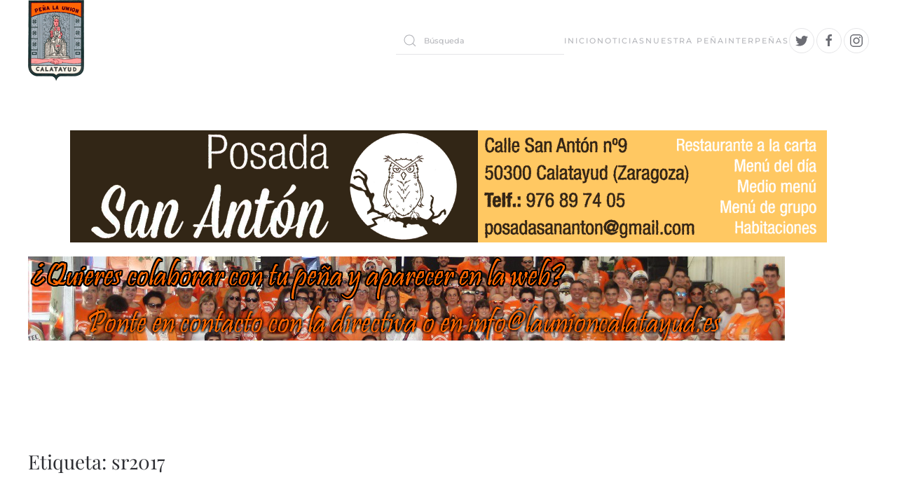

--- FILE ---
content_type: text/html; charset=UTF-8
request_url: https://launioncalatayud.es/tag/sr2017/
body_size: 11642
content:
<!DOCTYPE html>
<html lang="es">
    <head>
        <meta charset="UTF-8">
        <meta name="viewport" content="width=device-width, initial-scale=1">
        <link rel="icon" href="/wp-content/themes/yootheme/packages/theme-wordpress/assets/images/favicon.png" sizes="any">
                <link rel="apple-touch-icon" href="/wp-content/themes/yootheme/packages/theme-wordpress/assets/images/apple-touch-icon.png">
                <title>sr2017 &#8211; ACR Peña San Roquera La Unión Calatayud</title>
<meta name='robots' content='max-image-preview:large' />
<link rel='dns-prefetch' href='//platform-api.sharethis.com' />
<link rel="alternate" type="application/rss+xml" title="ACR Peña San Roquera La Unión Calatayud &raquo; Feed" href="https://launioncalatayud.es/feed/" />
<link rel="alternate" type="application/rss+xml" title="ACR Peña San Roquera La Unión Calatayud &raquo; Feed de los comentarios" href="https://launioncalatayud.es/comments/feed/" />
<link rel="alternate" type="application/rss+xml" title="ACR Peña San Roquera La Unión Calatayud &raquo; Etiqueta sr2017 del feed" href="https://launioncalatayud.es/tag/sr2017/feed/" />
		<!-- This site uses the Google Analytics by MonsterInsights plugin v9.11.1 - Using Analytics tracking - https://www.monsterinsights.com/ -->
							<script src="//www.googletagmanager.com/gtag/js?id=G-T3QDJ54WQ8"  data-cfasync="false" data-wpfc-render="false" type="text/javascript" async></script>
			<script data-cfasync="false" data-wpfc-render="false" type="text/javascript">
				var mi_version = '9.11.1';
				var mi_track_user = true;
				var mi_no_track_reason = '';
								var MonsterInsightsDefaultLocations = {"page_location":"https:\/\/launioncalatayud.es\/tag\/sr2017\/"};
								if ( typeof MonsterInsightsPrivacyGuardFilter === 'function' ) {
					var MonsterInsightsLocations = (typeof MonsterInsightsExcludeQuery === 'object') ? MonsterInsightsPrivacyGuardFilter( MonsterInsightsExcludeQuery ) : MonsterInsightsPrivacyGuardFilter( MonsterInsightsDefaultLocations );
				} else {
					var MonsterInsightsLocations = (typeof MonsterInsightsExcludeQuery === 'object') ? MonsterInsightsExcludeQuery : MonsterInsightsDefaultLocations;
				}

								var disableStrs = [
										'ga-disable-G-T3QDJ54WQ8',
									];

				/* Function to detect opted out users */
				function __gtagTrackerIsOptedOut() {
					for (var index = 0; index < disableStrs.length; index++) {
						if (document.cookie.indexOf(disableStrs[index] + '=true') > -1) {
							return true;
						}
					}

					return false;
				}

				/* Disable tracking if the opt-out cookie exists. */
				if (__gtagTrackerIsOptedOut()) {
					for (var index = 0; index < disableStrs.length; index++) {
						window[disableStrs[index]] = true;
					}
				}

				/* Opt-out function */
				function __gtagTrackerOptout() {
					for (var index = 0; index < disableStrs.length; index++) {
						document.cookie = disableStrs[index] + '=true; expires=Thu, 31 Dec 2099 23:59:59 UTC; path=/';
						window[disableStrs[index]] = true;
					}
				}

				if ('undefined' === typeof gaOptout) {
					function gaOptout() {
						__gtagTrackerOptout();
					}
				}
								window.dataLayer = window.dataLayer || [];

				window.MonsterInsightsDualTracker = {
					helpers: {},
					trackers: {},
				};
				if (mi_track_user) {
					function __gtagDataLayer() {
						dataLayer.push(arguments);
					}

					function __gtagTracker(type, name, parameters) {
						if (!parameters) {
							parameters = {};
						}

						if (parameters.send_to) {
							__gtagDataLayer.apply(null, arguments);
							return;
						}

						if (type === 'event') {
														parameters.send_to = monsterinsights_frontend.v4_id;
							var hookName = name;
							if (typeof parameters['event_category'] !== 'undefined') {
								hookName = parameters['event_category'] + ':' + name;
							}

							if (typeof MonsterInsightsDualTracker.trackers[hookName] !== 'undefined') {
								MonsterInsightsDualTracker.trackers[hookName](parameters);
							} else {
								__gtagDataLayer('event', name, parameters);
							}
							
						} else {
							__gtagDataLayer.apply(null, arguments);
						}
					}

					__gtagTracker('js', new Date());
					__gtagTracker('set', {
						'developer_id.dZGIzZG': true,
											});
					if ( MonsterInsightsLocations.page_location ) {
						__gtagTracker('set', MonsterInsightsLocations);
					}
										__gtagTracker('config', 'G-T3QDJ54WQ8', {"forceSSL":"true","link_attribution":"true"} );
										window.gtag = __gtagTracker;										(function () {
						/* https://developers.google.com/analytics/devguides/collection/analyticsjs/ */
						/* ga and __gaTracker compatibility shim. */
						var noopfn = function () {
							return null;
						};
						var newtracker = function () {
							return new Tracker();
						};
						var Tracker = function () {
							return null;
						};
						var p = Tracker.prototype;
						p.get = noopfn;
						p.set = noopfn;
						p.send = function () {
							var args = Array.prototype.slice.call(arguments);
							args.unshift('send');
							__gaTracker.apply(null, args);
						};
						var __gaTracker = function () {
							var len = arguments.length;
							if (len === 0) {
								return;
							}
							var f = arguments[len - 1];
							if (typeof f !== 'object' || f === null || typeof f.hitCallback !== 'function') {
								if ('send' === arguments[0]) {
									var hitConverted, hitObject = false, action;
									if ('event' === arguments[1]) {
										if ('undefined' !== typeof arguments[3]) {
											hitObject = {
												'eventAction': arguments[3],
												'eventCategory': arguments[2],
												'eventLabel': arguments[4],
												'value': arguments[5] ? arguments[5] : 1,
											}
										}
									}
									if ('pageview' === arguments[1]) {
										if ('undefined' !== typeof arguments[2]) {
											hitObject = {
												'eventAction': 'page_view',
												'page_path': arguments[2],
											}
										}
									}
									if (typeof arguments[2] === 'object') {
										hitObject = arguments[2];
									}
									if (typeof arguments[5] === 'object') {
										Object.assign(hitObject, arguments[5]);
									}
									if ('undefined' !== typeof arguments[1].hitType) {
										hitObject = arguments[1];
										if ('pageview' === hitObject.hitType) {
											hitObject.eventAction = 'page_view';
										}
									}
									if (hitObject) {
										action = 'timing' === arguments[1].hitType ? 'timing_complete' : hitObject.eventAction;
										hitConverted = mapArgs(hitObject);
										__gtagTracker('event', action, hitConverted);
									}
								}
								return;
							}

							function mapArgs(args) {
								var arg, hit = {};
								var gaMap = {
									'eventCategory': 'event_category',
									'eventAction': 'event_action',
									'eventLabel': 'event_label',
									'eventValue': 'event_value',
									'nonInteraction': 'non_interaction',
									'timingCategory': 'event_category',
									'timingVar': 'name',
									'timingValue': 'value',
									'timingLabel': 'event_label',
									'page': 'page_path',
									'location': 'page_location',
									'title': 'page_title',
									'referrer' : 'page_referrer',
								};
								for (arg in args) {
																		if (!(!args.hasOwnProperty(arg) || !gaMap.hasOwnProperty(arg))) {
										hit[gaMap[arg]] = args[arg];
									} else {
										hit[arg] = args[arg];
									}
								}
								return hit;
							}

							try {
								f.hitCallback();
							} catch (ex) {
							}
						};
						__gaTracker.create = newtracker;
						__gaTracker.getByName = newtracker;
						__gaTracker.getAll = function () {
							return [];
						};
						__gaTracker.remove = noopfn;
						__gaTracker.loaded = true;
						window['__gaTracker'] = __gaTracker;
					})();
									} else {
										console.log("");
					(function () {
						function __gtagTracker() {
							return null;
						}

						window['__gtagTracker'] = __gtagTracker;
						window['gtag'] = __gtagTracker;
					})();
									}
			</script>
							<!-- / Google Analytics by MonsterInsights -->
		<style id='wp-img-auto-sizes-contain-inline-css' type='text/css'>
img:is([sizes=auto i],[sizes^="auto," i]){contain-intrinsic-size:3000px 1500px}
/*# sourceURL=wp-img-auto-sizes-contain-inline-css */
</style>
<style id='wp-emoji-styles-inline-css' type='text/css'>

	img.wp-smiley, img.emoji {
		display: inline !important;
		border: none !important;
		box-shadow: none !important;
		height: 1em !important;
		width: 1em !important;
		margin: 0 0.07em !important;
		vertical-align: -0.1em !important;
		background: none !important;
		padding: 0 !important;
	}
/*# sourceURL=wp-emoji-styles-inline-css */
</style>
<style id='wp-block-library-inline-css' type='text/css'>
:root{--wp-block-synced-color:#7a00df;--wp-block-synced-color--rgb:122,0,223;--wp-bound-block-color:var(--wp-block-synced-color);--wp-editor-canvas-background:#ddd;--wp-admin-theme-color:#007cba;--wp-admin-theme-color--rgb:0,124,186;--wp-admin-theme-color-darker-10:#006ba1;--wp-admin-theme-color-darker-10--rgb:0,107,160.5;--wp-admin-theme-color-darker-20:#005a87;--wp-admin-theme-color-darker-20--rgb:0,90,135;--wp-admin-border-width-focus:2px}@media (min-resolution:192dpi){:root{--wp-admin-border-width-focus:1.5px}}.wp-element-button{cursor:pointer}:root .has-very-light-gray-background-color{background-color:#eee}:root .has-very-dark-gray-background-color{background-color:#313131}:root .has-very-light-gray-color{color:#eee}:root .has-very-dark-gray-color{color:#313131}:root .has-vivid-green-cyan-to-vivid-cyan-blue-gradient-background{background:linear-gradient(135deg,#00d084,#0693e3)}:root .has-purple-crush-gradient-background{background:linear-gradient(135deg,#34e2e4,#4721fb 50%,#ab1dfe)}:root .has-hazy-dawn-gradient-background{background:linear-gradient(135deg,#faaca8,#dad0ec)}:root .has-subdued-olive-gradient-background{background:linear-gradient(135deg,#fafae1,#67a671)}:root .has-atomic-cream-gradient-background{background:linear-gradient(135deg,#fdd79a,#004a59)}:root .has-nightshade-gradient-background{background:linear-gradient(135deg,#330968,#31cdcf)}:root .has-midnight-gradient-background{background:linear-gradient(135deg,#020381,#2874fc)}:root{--wp--preset--font-size--normal:16px;--wp--preset--font-size--huge:42px}.has-regular-font-size{font-size:1em}.has-larger-font-size{font-size:2.625em}.has-normal-font-size{font-size:var(--wp--preset--font-size--normal)}.has-huge-font-size{font-size:var(--wp--preset--font-size--huge)}.has-text-align-center{text-align:center}.has-text-align-left{text-align:left}.has-text-align-right{text-align:right}.has-fit-text{white-space:nowrap!important}#end-resizable-editor-section{display:none}.aligncenter{clear:both}.items-justified-left{justify-content:flex-start}.items-justified-center{justify-content:center}.items-justified-right{justify-content:flex-end}.items-justified-space-between{justify-content:space-between}.screen-reader-text{border:0;clip-path:inset(50%);height:1px;margin:-1px;overflow:hidden;padding:0;position:absolute;width:1px;word-wrap:normal!important}.screen-reader-text:focus{background-color:#ddd;clip-path:none;color:#444;display:block;font-size:1em;height:auto;left:5px;line-height:normal;padding:15px 23px 14px;text-decoration:none;top:5px;width:auto;z-index:100000}html :where(.has-border-color){border-style:solid}html :where([style*=border-top-color]){border-top-style:solid}html :where([style*=border-right-color]){border-right-style:solid}html :where([style*=border-bottom-color]){border-bottom-style:solid}html :where([style*=border-left-color]){border-left-style:solid}html :where([style*=border-width]){border-style:solid}html :where([style*=border-top-width]){border-top-style:solid}html :where([style*=border-right-width]){border-right-style:solid}html :where([style*=border-bottom-width]){border-bottom-style:solid}html :where([style*=border-left-width]){border-left-style:solid}html :where(img[class*=wp-image-]){height:auto;max-width:100%}:where(figure){margin:0 0 1em}html :where(.is-position-sticky){--wp-admin--admin-bar--position-offset:var(--wp-admin--admin-bar--height,0px)}@media screen and (max-width:600px){html :where(.is-position-sticky){--wp-admin--admin-bar--position-offset:0px}}

/*# sourceURL=wp-block-library-inline-css */
</style><style id='global-styles-inline-css' type='text/css'>
:root{--wp--preset--aspect-ratio--square: 1;--wp--preset--aspect-ratio--4-3: 4/3;--wp--preset--aspect-ratio--3-4: 3/4;--wp--preset--aspect-ratio--3-2: 3/2;--wp--preset--aspect-ratio--2-3: 2/3;--wp--preset--aspect-ratio--16-9: 16/9;--wp--preset--aspect-ratio--9-16: 9/16;--wp--preset--color--black: #000000;--wp--preset--color--cyan-bluish-gray: #abb8c3;--wp--preset--color--white: #ffffff;--wp--preset--color--pale-pink: #f78da7;--wp--preset--color--vivid-red: #cf2e2e;--wp--preset--color--luminous-vivid-orange: #ff6900;--wp--preset--color--luminous-vivid-amber: #fcb900;--wp--preset--color--light-green-cyan: #7bdcb5;--wp--preset--color--vivid-green-cyan: #00d084;--wp--preset--color--pale-cyan-blue: #8ed1fc;--wp--preset--color--vivid-cyan-blue: #0693e3;--wp--preset--color--vivid-purple: #9b51e0;--wp--preset--gradient--vivid-cyan-blue-to-vivid-purple: linear-gradient(135deg,rgb(6,147,227) 0%,rgb(155,81,224) 100%);--wp--preset--gradient--light-green-cyan-to-vivid-green-cyan: linear-gradient(135deg,rgb(122,220,180) 0%,rgb(0,208,130) 100%);--wp--preset--gradient--luminous-vivid-amber-to-luminous-vivid-orange: linear-gradient(135deg,rgb(252,185,0) 0%,rgb(255,105,0) 100%);--wp--preset--gradient--luminous-vivid-orange-to-vivid-red: linear-gradient(135deg,rgb(255,105,0) 0%,rgb(207,46,46) 100%);--wp--preset--gradient--very-light-gray-to-cyan-bluish-gray: linear-gradient(135deg,rgb(238,238,238) 0%,rgb(169,184,195) 100%);--wp--preset--gradient--cool-to-warm-spectrum: linear-gradient(135deg,rgb(74,234,220) 0%,rgb(151,120,209) 20%,rgb(207,42,186) 40%,rgb(238,44,130) 60%,rgb(251,105,98) 80%,rgb(254,248,76) 100%);--wp--preset--gradient--blush-light-purple: linear-gradient(135deg,rgb(255,206,236) 0%,rgb(152,150,240) 100%);--wp--preset--gradient--blush-bordeaux: linear-gradient(135deg,rgb(254,205,165) 0%,rgb(254,45,45) 50%,rgb(107,0,62) 100%);--wp--preset--gradient--luminous-dusk: linear-gradient(135deg,rgb(255,203,112) 0%,rgb(199,81,192) 50%,rgb(65,88,208) 100%);--wp--preset--gradient--pale-ocean: linear-gradient(135deg,rgb(255,245,203) 0%,rgb(182,227,212) 50%,rgb(51,167,181) 100%);--wp--preset--gradient--electric-grass: linear-gradient(135deg,rgb(202,248,128) 0%,rgb(113,206,126) 100%);--wp--preset--gradient--midnight: linear-gradient(135deg,rgb(2,3,129) 0%,rgb(40,116,252) 100%);--wp--preset--font-size--small: 13px;--wp--preset--font-size--medium: 20px;--wp--preset--font-size--large: 36px;--wp--preset--font-size--x-large: 42px;--wp--preset--spacing--20: 0.44rem;--wp--preset--spacing--30: 0.67rem;--wp--preset--spacing--40: 1rem;--wp--preset--spacing--50: 1.5rem;--wp--preset--spacing--60: 2.25rem;--wp--preset--spacing--70: 3.38rem;--wp--preset--spacing--80: 5.06rem;--wp--preset--shadow--natural: 6px 6px 9px rgba(0, 0, 0, 0.2);--wp--preset--shadow--deep: 12px 12px 50px rgba(0, 0, 0, 0.4);--wp--preset--shadow--sharp: 6px 6px 0px rgba(0, 0, 0, 0.2);--wp--preset--shadow--outlined: 6px 6px 0px -3px rgb(255, 255, 255), 6px 6px rgb(0, 0, 0);--wp--preset--shadow--crisp: 6px 6px 0px rgb(0, 0, 0);}:where(.is-layout-flex){gap: 0.5em;}:where(.is-layout-grid){gap: 0.5em;}body .is-layout-flex{display: flex;}.is-layout-flex{flex-wrap: wrap;align-items: center;}.is-layout-flex > :is(*, div){margin: 0;}body .is-layout-grid{display: grid;}.is-layout-grid > :is(*, div){margin: 0;}:where(.wp-block-columns.is-layout-flex){gap: 2em;}:where(.wp-block-columns.is-layout-grid){gap: 2em;}:where(.wp-block-post-template.is-layout-flex){gap: 1.25em;}:where(.wp-block-post-template.is-layout-grid){gap: 1.25em;}.has-black-color{color: var(--wp--preset--color--black) !important;}.has-cyan-bluish-gray-color{color: var(--wp--preset--color--cyan-bluish-gray) !important;}.has-white-color{color: var(--wp--preset--color--white) !important;}.has-pale-pink-color{color: var(--wp--preset--color--pale-pink) !important;}.has-vivid-red-color{color: var(--wp--preset--color--vivid-red) !important;}.has-luminous-vivid-orange-color{color: var(--wp--preset--color--luminous-vivid-orange) !important;}.has-luminous-vivid-amber-color{color: var(--wp--preset--color--luminous-vivid-amber) !important;}.has-light-green-cyan-color{color: var(--wp--preset--color--light-green-cyan) !important;}.has-vivid-green-cyan-color{color: var(--wp--preset--color--vivid-green-cyan) !important;}.has-pale-cyan-blue-color{color: var(--wp--preset--color--pale-cyan-blue) !important;}.has-vivid-cyan-blue-color{color: var(--wp--preset--color--vivid-cyan-blue) !important;}.has-vivid-purple-color{color: var(--wp--preset--color--vivid-purple) !important;}.has-black-background-color{background-color: var(--wp--preset--color--black) !important;}.has-cyan-bluish-gray-background-color{background-color: var(--wp--preset--color--cyan-bluish-gray) !important;}.has-white-background-color{background-color: var(--wp--preset--color--white) !important;}.has-pale-pink-background-color{background-color: var(--wp--preset--color--pale-pink) !important;}.has-vivid-red-background-color{background-color: var(--wp--preset--color--vivid-red) !important;}.has-luminous-vivid-orange-background-color{background-color: var(--wp--preset--color--luminous-vivid-orange) !important;}.has-luminous-vivid-amber-background-color{background-color: var(--wp--preset--color--luminous-vivid-amber) !important;}.has-light-green-cyan-background-color{background-color: var(--wp--preset--color--light-green-cyan) !important;}.has-vivid-green-cyan-background-color{background-color: var(--wp--preset--color--vivid-green-cyan) !important;}.has-pale-cyan-blue-background-color{background-color: var(--wp--preset--color--pale-cyan-blue) !important;}.has-vivid-cyan-blue-background-color{background-color: var(--wp--preset--color--vivid-cyan-blue) !important;}.has-vivid-purple-background-color{background-color: var(--wp--preset--color--vivid-purple) !important;}.has-black-border-color{border-color: var(--wp--preset--color--black) !important;}.has-cyan-bluish-gray-border-color{border-color: var(--wp--preset--color--cyan-bluish-gray) !important;}.has-white-border-color{border-color: var(--wp--preset--color--white) !important;}.has-pale-pink-border-color{border-color: var(--wp--preset--color--pale-pink) !important;}.has-vivid-red-border-color{border-color: var(--wp--preset--color--vivid-red) !important;}.has-luminous-vivid-orange-border-color{border-color: var(--wp--preset--color--luminous-vivid-orange) !important;}.has-luminous-vivid-amber-border-color{border-color: var(--wp--preset--color--luminous-vivid-amber) !important;}.has-light-green-cyan-border-color{border-color: var(--wp--preset--color--light-green-cyan) !important;}.has-vivid-green-cyan-border-color{border-color: var(--wp--preset--color--vivid-green-cyan) !important;}.has-pale-cyan-blue-border-color{border-color: var(--wp--preset--color--pale-cyan-blue) !important;}.has-vivid-cyan-blue-border-color{border-color: var(--wp--preset--color--vivid-cyan-blue) !important;}.has-vivid-purple-border-color{border-color: var(--wp--preset--color--vivid-purple) !important;}.has-vivid-cyan-blue-to-vivid-purple-gradient-background{background: var(--wp--preset--gradient--vivid-cyan-blue-to-vivid-purple) !important;}.has-light-green-cyan-to-vivid-green-cyan-gradient-background{background: var(--wp--preset--gradient--light-green-cyan-to-vivid-green-cyan) !important;}.has-luminous-vivid-amber-to-luminous-vivid-orange-gradient-background{background: var(--wp--preset--gradient--luminous-vivid-amber-to-luminous-vivid-orange) !important;}.has-luminous-vivid-orange-to-vivid-red-gradient-background{background: var(--wp--preset--gradient--luminous-vivid-orange-to-vivid-red) !important;}.has-very-light-gray-to-cyan-bluish-gray-gradient-background{background: var(--wp--preset--gradient--very-light-gray-to-cyan-bluish-gray) !important;}.has-cool-to-warm-spectrum-gradient-background{background: var(--wp--preset--gradient--cool-to-warm-spectrum) !important;}.has-blush-light-purple-gradient-background{background: var(--wp--preset--gradient--blush-light-purple) !important;}.has-blush-bordeaux-gradient-background{background: var(--wp--preset--gradient--blush-bordeaux) !important;}.has-luminous-dusk-gradient-background{background: var(--wp--preset--gradient--luminous-dusk) !important;}.has-pale-ocean-gradient-background{background: var(--wp--preset--gradient--pale-ocean) !important;}.has-electric-grass-gradient-background{background: var(--wp--preset--gradient--electric-grass) !important;}.has-midnight-gradient-background{background: var(--wp--preset--gradient--midnight) !important;}.has-small-font-size{font-size: var(--wp--preset--font-size--small) !important;}.has-medium-font-size{font-size: var(--wp--preset--font-size--medium) !important;}.has-large-font-size{font-size: var(--wp--preset--font-size--large) !important;}.has-x-large-font-size{font-size: var(--wp--preset--font-size--x-large) !important;}
/*# sourceURL=global-styles-inline-css */
</style>

<style id='classic-theme-styles-inline-css' type='text/css'>
/*! This file is auto-generated */
.wp-block-button__link{color:#fff;background-color:#32373c;border-radius:9999px;box-shadow:none;text-decoration:none;padding:calc(.667em + 2px) calc(1.333em + 2px);font-size:1.125em}.wp-block-file__button{background:#32373c;color:#fff;text-decoration:none}
/*# sourceURL=/wp-includes/css/classic-themes.min.css */
</style>
<link href="https://launioncalatayud.es/wp-content/themes/yootheme/css/theme.1.css?ver=1721839553" rel="stylesheet">
<link href="https://launioncalatayud.es/wp-content/themes/yootheme/css/theme.update.css?ver=4.2.10" rel="stylesheet">
<script type="text/javascript" src="https://launioncalatayud.es/wp-content/plugins/google-analytics-for-wordpress/assets/js/frontend-gtag.min.js?ver=9.11.1" id="monsterinsights-frontend-script-js" async="async" data-wp-strategy="async"></script>
<script data-cfasync="false" data-wpfc-render="false" type="text/javascript" id='monsterinsights-frontend-script-js-extra'>/* <![CDATA[ */
var monsterinsights_frontend = {"js_events_tracking":"true","download_extensions":"doc,pdf,ppt,zip,xls,docx,pptx,xlsx","inbound_paths":"[]","home_url":"https:\/\/launioncalatayud.es","hash_tracking":"false","v4_id":"G-T3QDJ54WQ8"};/* ]]> */
</script>
<script type="text/javascript" src="//platform-api.sharethis.com/js/sharethis.js?ver=8.5.3#property=6359780d51df9200121298d6&amp;product=gdpr-compliance-tool-v2&amp;source=simple-share-buttons-adder-wordpress" id="simple-share-buttons-adder-mu-js"></script>
<script type="text/javascript" src="https://launioncalatayud.es/wp-includes/js/jquery/jquery.min.js?ver=3.7.1" id="jquery-core-js"></script>
<script type="text/javascript" src="https://launioncalatayud.es/wp-includes/js/jquery/jquery-migrate.min.js?ver=3.4.1" id="jquery-migrate-js"></script>
<link rel="https://api.w.org/" href="https://launioncalatayud.es/wp-json/" /><link rel="alternate" title="JSON" type="application/json" href="https://launioncalatayud.es/wp-json/wp/v2/tags/215" /><link rel="EditURI" type="application/rsd+xml" title="RSD" href="https://launioncalatayud.es/xmlrpc.php?rsd" />
<meta name="generator" content="WordPress 6.9" />
<script src="https://launioncalatayud.es/wp-content/themes/yootheme/vendor/assets/uikit/dist/js/uikit.min.js?ver=4.2.10"></script>
<script src="https://launioncalatayud.es/wp-content/themes/yootheme/vendor/assets/uikit/dist/js/uikit-icons-fuse.min.js?ver=4.2.10"></script>
<script src="https://launioncalatayud.es/wp-content/themes/yootheme/js/theme.js?ver=4.2.10"></script>
<script>window.yootheme ||= {}; var $theme = yootheme.theme = {"i18n":{"close":{"label":"Close"},"totop":{"label":"Back to top"},"marker":{"label":"Open"},"navbarToggleIcon":{"label":"Open menu"},"paginationPrevious":{"label":"Previous page"},"paginationNext":{"label":"Next page"},"searchIcon":{"toggle":"Open Search","submit":"Submit Search"},"slider":{"next":"Next slide","previous":"Previous slide","slideX":"Slide %s","slideLabel":"%s of %s"},"slideshow":{"next":"Next slide","previous":"Previous slide","slideX":"Slide %s","slideLabel":"%s of %s"},"lightboxPanel":{"next":"Next slide","previous":"Previous slide","slideLabel":"%s of %s","close":"Close"}}};</script>
<link rel="icon" href="/wp-content/themes/yootheme/packages/theme-wordpress/assets/images/favicon.png" sizes="any">
<link rel="apple-touch-icon" href="/wp-content/themes/yootheme/packages/theme-wordpress/assets/images/apple-touch-icon.png">
    </head>
    <body class="archive tag tag-sr2017 tag-215 wp-theme-yootheme ">
        
        <div class="uk-hidden-visually uk-notification uk-notification-top-left uk-width-auto">
            <div class="uk-notification-message">
                <a href="#tm-main">Skip to main content</a>
            </div>
        </div>
    
        
        
        <div class="tm-page">

                        





<header class="tm-header uk-visible@m" uk-header>



    
        <div class="uk-navbar-container">

            <div class="uk-container">
                <nav class="uk-navbar" uk-navbar="{&quot;align&quot;:&quot;left&quot;,&quot;container&quot;:&quot;.tm-header&quot;,&quot;boundary&quot;:&quot;.tm-header .uk-navbar-container&quot;}">

                                        <div class="uk-navbar-left">

                                                    
<div class="uk-navbar-item widget widget_text" id="text-3">

    
    			<div class="uk-panel textwidget"><a href="https://launioncalatayud.es/"><img decoding="async" src="/wp-content/uploads/2015/07/hunion.gif" alt="Peña La Unión" /></a></div>
		
</div>
                        
                        
                        
                    </div>
                    
                    
                                        <div class="uk-navbar-right">

                                                    
<div class="uk-navbar-item widget widget_search" id="search-6">

    
    

    <form id="search-0" action="https://launioncalatayud.es" method="get" role="search" class="uk-search uk-search-default"><span uk-search-icon></span><input name="s" placeholder="Búsqueda" required aria-label="Búsqueda" type="search" class="uk-search-input"></form>






</div>

<ul class="uk-navbar-nav">
    
	<li class="menu-item menu-item-type-custom menu-item-object-custom menu-item-home"><a href="http://launioncalatayud.es/"> Inicio</a></li>
	<li class="menu-item menu-item-type-taxonomy menu-item-object-category"><a href="https://launioncalatayud.es/category/noticias/"> Noticias</a></li>
	<li class="menu-item menu-item-type-custom menu-item-object-custom menu-item-has-children uk-parent"><a role="button"> Nuestra Peña</a>
	<div class="uk-navbar-dropdown" mode="hover" pos="bottom-left"><div><ul class="uk-nav uk-navbar-dropdown-nav">

		<li class="menu-item menu-item-type-post_type menu-item-object-page menu-item-has-children uk-parent"><a href="https://launioncalatayud.es/historia-de-la-pena/"> Historia</a>
		<ul class="uk-nav-sub">

			<li class="menu-item menu-item-type-taxonomy menu-item-object-category"><a href="https://launioncalatayud.es/category/historia/chapas/"> Chapas</a></li>
			<li class="menu-item menu-item-type-taxonomy menu-item-object-category"><a href="https://launioncalatayud.es/category/historia/programas/"> Programas</a></li>
			<li class="menu-item menu-item-type-taxonomy menu-item-object-category"><a href="https://launioncalatayud.es/category/historia/regalos/"> Regalos</a></li></ul></li>
		<li class="menu-item menu-item-type-post_type menu-item-object-page"><a href="https://launioncalatayud.es/presidentes-pena-la-union/"> Presidentes</a></li>
		<li class="menu-item menu-item-type-post_type menu-item-object-page"><a href="https://launioncalatayud.es/estatutos/"> Estatutos</a></li>
		<li class="menu-item menu-item-type-post_type menu-item-object-page"><a href="https://launioncalatayud.es/sedesocial/"> Sede Social</a></li>
		<li class="menu-item menu-item-type-taxonomy menu-item-object-category"><a href="https://launioncalatayud.es/category/historia/fotos/"> Fotos</a></li></ul></div></div></li>
	<li class="menu-item menu-item-type-custom menu-item-object-custom menu-item-has-children uk-parent"><a role="button"> Interpeñas</a>
	<div class="uk-navbar-dropdown" mode="hover" pos="bottom-left"><div><ul class="uk-nav uk-navbar-dropdown-nav">

		<li class="menu-item menu-item-type-post_type menu-item-object-page"><a href="https://launioncalatayud.es/historia-de-interpenas/"> Historia y Presidentes</a></li>
		<li class="menu-item menu-item-type-post_type menu-item-object-page"><a href="https://launioncalatayud.es/penistas-del-ano/"> Peñistas del Año</a></li>
		<li class="menu-item menu-item-type-taxonomy menu-item-object-category"><a href="https://launioncalatayud.es/category/interpenas/proginterpenas/"> Programas Interpeñas</a></li>
		<li class="menu-item menu-item-type-taxonomy menu-item-object-category"><a href="https://launioncalatayud.es/category/interpenas/curiosidades/"> Curiosidades</a></li></ul></div></div></li></ul>

<div class="uk-navbar-item widget widget_custom_html" id="custom_html-5">

    
    <div class="textwidget custom-html-widget"><a href="https://twitter.com/soynaranjito" target="_blank" class="uk-icon-button" uk-icon="twitter"></a>
<a href="https://www.facebook.com/acrpenasanroquera.penalaunion"  target="_blank" class="uk-icon-button" uk-icon="facebook"></a>
<a href="https://instagram.com/soynaranjito/" target="_blank" class="uk-icon-button" uk-icon="instagram"></a></div>
</div>
                        
                                                                            
                    </div>
                    
                </nav>
            </div>

        </div>

    







</header>

            
            
<div class="tm-top uk-section-default uk-section">

    
        
        
        
                        <div class="uk-container">
            
                
<div class="uk-grid uk-child-width-expand@m">    <div>
<div class="uk-panel widget widget_custom_html" id="custom_html-3">

    
    <div class="textwidget custom-html-widget">
<div class=" " uk-slider="sets: true; autoplay: true ">

    
    <div class="uk-position-relative uk-visible-toggle uk-margin">

        <ul class="uk-slider-items uk-grid uk-grid-match uk-child-width-1-1">
        
            <li >

                <div class="uk-panel uk-transition-toggle uk-text-center">

                                        <a class="uk-position-cover uk-position-z-index" href="https://posadasananton.es/" target="_blank" title="Posada San Antón"></a>
                    
                    
                                        <div class="uk-text-center uk-margin uk-margin-remove-top"><div class="uk-inline-clip "><img src="/wp-content/uploads/2016/08/posada2016.png" class=" uk-transition-scale-up uk-transition-opaque" alt="Posada San Antón"></div></div>
                    
                    
                        
                        
                        
                        
                        
                        
                        
                    
                </div>

            </li>

        
            <li >

                <div class="uk-panel uk-transition-toggle uk-text-center">

                                        <a class="uk-position-cover uk-position-z-index" href="https://launioncalatayud.es/teresa-serrano/" target="_blank" title="Teresa Serrano"></a>
                    
                    
                                        <div class="uk-text-center uk-margin uk-margin-remove-top"><div class="uk-inline-clip "><img src="/wp-content/uploads/2016/08/teresaserrano2016.png" class=" uk-transition-scale-up uk-transition-opaque" alt="Teresa Serrano"></div></div>
                    
                    
                        
                        
                        
                        
                        
                        
                        
                    
                </div>

            </li>

        
            <li >

                <div class="uk-panel uk-transition-toggle uk-text-center">

                                        <a class="uk-position-cover uk-position-z-index" href="https://www.facebook.com/bavieracalatayud/" target="_blank" title="Cervecería Baviera"></a>
                    
                    
                                        <div class="uk-text-center uk-margin uk-margin-remove-top"><div class="uk-inline-clip "><img src="/wp-content/uploads/2024/07/baviera.jpg" class=" uk-transition-scale-up uk-transition-opaque" alt="Cervecería Baviera"></div></div>
                    
                    
                        
                        
                        
                        
                        
                        
                        
                    
                </div>

            </li>

        
            <li >

                <div class="uk-panel uk-transition-toggle uk-text-center">

                                        <a class="uk-position-cover uk-position-z-index" href="https://www.multiopticas.com/es/optica-detalles/?storeID=878&amp;page=storelocator" target="_blank" title="Multiópticas Arribas"></a>
                    
                    
                                        <div class="uk-text-center uk-margin uk-margin-remove-top"><div class="uk-inline-clip "><img src="/wp-content/uploads/2023/05/multiopticas.gif" class=" uk-transition-scale-up uk-transition-opaque" alt="Multiópticas Arribas"></div></div>
                    
                    
                        
                        
                        
                        
                        
                        
                        
                    
                </div>

            </li>

        
            <li >

                <div class="uk-panel uk-transition-toggle uk-text-center">

                                        <a class="uk-position-cover uk-position-z-index" href="https://www.origenfitstudio.com/" target="_blank" title="Origen Fit Studio"></a>
                    
                    
                                        <div class="uk-text-center uk-margin uk-margin-remove-top"><div class="uk-inline-clip "><img src="/wp-content/uploads/2024/07/orignefit.png" class=" uk-transition-scale-up uk-transition-opaque" alt="Origen Fit Studio"></div></div>
                    
                    
                        
                        
                        
                        
                        
                        
                        
                    
                </div>

            </li>

        
            <li >

                <div class="uk-panel uk-transition-toggle uk-text-center">

                                        <a class="uk-position-cover uk-position-z-index" href="https://www.grupojab.es/" target="_blank" title="JAB Calatayud"></a>
                    
                    
                                        <div class="uk-text-center uk-margin uk-margin-remove-top"><div class="uk-inline-clip "><img src="/wp-content/uploads/2017/07/jab2017.png" class=" uk-transition-scale-up uk-transition-opaque" alt="JAB Calatayud"></div></div>
                    
                    
                        
                        
                        
                        
                        
                        
                        
                    
                </div>

            </li>

        
            <li >

                <div class="uk-panel uk-transition-toggle uk-text-center">

                                        <a class="uk-position-cover uk-position-z-index" href="https://es-la.facebook.com/dulzainerosdelcorralblanco/" target="_blank" title="Dulzaineros del Corral Blanco"></a>
                    
                    
                                        <div class="uk-text-center uk-margin uk-margin-remove-top"><div class="uk-inline-clip "><img src="/wp-content/uploads/2022/07/dulzaineros2022.png" class=" uk-transition-scale-up uk-transition-opaque" alt="Dulzaineros del Corral Blanco"></div></div>
                    
                    
                        
                        
                        
                        
                        
                        
                        
                    
                </div>

            </li>

                </ul>

        
    </div>

    
    
    
</div>


<div  uk-slideshow="animation: fade;autoplay: true ;autoplay-interval: 10000;ratio: 1080:120">

    <div class="uk-position-relative uk-visible-toggle">

        <ul class="uk-slideshow-items " >
        
            <li>

                
                    
                        <img src="/wp-content/plugins/widgetkit-v3.1.21/cache/bannerweb-f4d9ea236f273b98ecffe238b2ae3b90.png" alt="Colabora con tu peña" uk-cover>
                    
                    
                    
                
            </li>

                </ul>

        
        
    </div>

    
</div>
</div>
</div>
</div></div>
                        </div>
            
        
    
</div>

            <main id="tm-main"  class="tm-main uk-section uk-section-default" uk-height-viewport="expand: true">

                                <div class="uk-container">

                    
                            
                

    
        <h1 class="uk-margin-medium-bottom uk-h3">Etiqueta: <span>sr2017</span></h1>

        
    
    <div uk-grid class="uk-child-width-1-1">
                <div>
<article id="post-1985" class="uk-article post-1985 post type-post status-publish format-standard hentry category-noticias tag-190 tag-agosto tag-concurso tag-concurso-fotografico tag-iii-concurso tag-instagram tag-pena-la-union tag-san-roque tag-san-roque-2017 tag-soynaranjito tag-sr2017 tag-yosoydelaunion" typeof="Article" vocab="https://schema.org/">

    <meta property="name" content="III Concurso Fotográfico Peña La Unión">
    <meta property="author" typeof="Person" content="Peña La Unión Calatayud">
    <meta property="dateModified" content="2019-05-11T23:56:39+02:00">
    <meta class="uk-margin-remove-adjacent" property="datePublished" content="2017-08-02T01:54:46+02:00">

            
    
        
        <h2 property="headline" class="uk-margin-top uk-margin-remove-bottom uk-article-title"><a class="uk-link-reset" href="https://launioncalatayud.es/iii-concurso-fotografico/">III Concurso Fotográfico Peña La Unión</a></h2>
                            <p class="uk-margin-top uk-margin-remove-bottom uk-article-meta">
                Escrito en <time datetime="2017-08-02T01:54:46+02:00">02/08/2017</time>.                                            </p>
                
        
        
                    <div class="uk-margin-medium-top" property="text">

                
                                    <p style="text-align: center;">Como venimos haciendo los últimos años, este verano volvemos a celebrar un concurso fotográfico en Instagram.</p>
<p>Nos encanta ver a través de las redes sociales como viven y disfrutan nuestros peñistas las fiestas así que os animamos a todos a que compartáis vuestras imágenes con nosotros.</p>
<p>L@s que deseen participar podrán hacerlo con arreglo a las siguientes bases:</p>
<p style="text-align: center;">BASES</p>
<ul>
<li/>Podrá participar cualquier persona mayor de 16 años.
<li/>L@s concursantes podrán compartir fotos realizadas con cualquier dispositivo a través de sus propias cuentas de Instagram.
<li/>Todas las imágenes deberán ser originales. Si se detecta cualquier tipo de plagio, la imagen será automáticamente descartada.
<li/>Todos l@s participantes cederán los derechos de uso y reproducción de sus fotografías.
<li/>Las imágenes deberán ir acompañadas obligatoriamente del hastag #SR2017 y #yosoydelaunión y, además, se deberá etiquetar en la imagen a Peña La Unión (soynaranjito).
<li/>Las imágenes deberán ir acompañadas de un título.
<li/>Cada autor/a podrá aportar cuantas imágenes desee.</ul>
<p style="text-align: center;">PREMIOS</p>
<ul>
<li/>Al autor o autora de la imagen ganadora se le entregará una caja de experiencias de “La Vida Es Bella”.
<li/>El premio no podrá canjearse por dinero en metálico, bajo ningún concepto.
<li/>La imagen premiada será elegida por un jurado integrado por los miembros de la Directiva de Peña La Unión, que decidirán entre las cinco más votadas mediante “me gusta”.
<li/>Peña La Unión se pondrá en contacto con el ganador o la ganadora a través de su perfil en Instagram, de no lograrlo en el plazo de una semana desde que se conozca el fallo del jurado, se cederá el premio al siguiente clasificado.
<li/>El premio puede quedar desierto si el jurado considera que ninguna foto cumple con los requisitos mínimos de calidad.
<li/>El fallo de este jurado será inapelable.</ul>
<p style="text-align: center;">PLAZOS</p>
<ul>
<li/>El concurso se celebrará del 1 al 23 de agosto, hasta las doce de la noche.
<li/>El ganador o la ganadora se elegirá el día 31 de agosto, haciéndose pública la decisión en la misma fecha.</ul>
                
                
            </div>
        
        
        
        
        
    
</article>
</div>
            </div>

    
        
                        
                </div>
                
            </main>

            
<div class="tm-bottom uk-section-default uk-section">

    
        
        
        
                        <div class="uk-container">
            
                
<div class="uk-grid uk-child-width-expand@m">    <div>
<div class="uk-panel widget widget_text" id="text-74">

    
    			<div class="uk-panel textwidget"><p><a href="http://elcachirulocalatayud.com" target="_blank"><img src="/wp-content/uploads/2015/07/fcachirulo.gif" alt="Cachirulo" /></a><img src="/wp-content/uploads/2015/07/fdesbarajuste.gif" alt="Desbarajuste" /><a href="https://www.facebook.com/pages/Pe%C3%B1a-Euqor-Calatayud/1416840035280905" target="_blank"><img src="/wp-content/uploads/2015/07/feuqor.gif" alt="Euqor" /></a><a href="http://www.garnacha.org/" target="_blank"><img src="/wp-content/uploads/2015/07/fgarnacha.gif" alt="Garnacha" /></a><a href="https://www.facebook.com/pena.calatayud/" target="_blank"><img src="/wp-content/uploads/2015/07/fbota2.gif" alt="La Bota" /></a><a href="https://www.facebook.com/Pe%C3%B1a-Los-que-Faltaban-1552244588347911/" target="_blank" ><img src="/wp-content/uploads/2015/07/ffaltaban.gif" alt="Los Que Faltaban" /></a><a href="https://es-es.facebook.com/NOGARA.CALATAYUD" target="_blank"><img src="/wp-content/uploads/2015/07/fnogara.gif" alt="Nogara" /></a><a href="http://rounacalatayud.blogspot.com.es/" target="_blank"><img src="/wp-content/uploads/2015/07/prouna.gif" alt="Rouna" /></a><a href="http://www.soydelasolera.com/" target="_blank"><img src="/wp-content/uploads/2015/07/psolera.gif" alt="Solera" /></a><a href="http://fiestasdesanroque.com/" target="_blank"><img src="/wp-content/uploads/2015/07/finter.gif" alt="Interpeñas" /></a></p>
<p>- © ACR Peña San Roquera La Unión Calatayud 2022 - <a href="https://launioncalatayud.es/aviso-legal/">Política de protección de datos, política de cookies y aviso legal</a></p>
</div>
		
</div>
</div></div>
                        </div>
            
        
    
</div>

            
        </div>

        
        <script type="speculationrules">
{"prefetch":[{"source":"document","where":{"and":[{"href_matches":"/*"},{"not":{"href_matches":["/wp-*.php","/wp-admin/*","/wp-content/uploads/*","/wp-content/*","/wp-content/plugins/*","/wp-content/themes/yootheme/*","/*\\?(.+)"]}},{"not":{"selector_matches":"a[rel~=\"nofollow\"]"}},{"not":{"selector_matches":".no-prefetch, .no-prefetch a"}}]},"eagerness":"conservative"}]}
</script>
<script type="text/javascript" src="https://launioncalatayud.es/wp-content/plugins/simple-share-buttons-adder/js/ssba.js?ver=1758754485" id="simple-share-buttons-adder-ssba-js"></script>
<script type="text/javascript" id="simple-share-buttons-adder-ssba-js-after">
/* <![CDATA[ */
Main.boot( [] );
//# sourceURL=simple-share-buttons-adder-ssba-js-after
/* ]]> */
</script>
<script type="text/javascript" src="https://launioncalatayud.es/wp-content/plugins/widgetkit-v3.1.21/assets/js/maps.js?ver=6.9" id="widgetkit-maps-js"></script>
<script id="wp-emoji-settings" type="application/json">
{"baseUrl":"https://s.w.org/images/core/emoji/17.0.2/72x72/","ext":".png","svgUrl":"https://s.w.org/images/core/emoji/17.0.2/svg/","svgExt":".svg","source":{"concatemoji":"https://launioncalatayud.es/wp-includes/js/wp-emoji-release.min.js?ver=6.9"}}
</script>
<script type="module">
/* <![CDATA[ */
/*! This file is auto-generated */
const a=JSON.parse(document.getElementById("wp-emoji-settings").textContent),o=(window._wpemojiSettings=a,"wpEmojiSettingsSupports"),s=["flag","emoji"];function i(e){try{var t={supportTests:e,timestamp:(new Date).valueOf()};sessionStorage.setItem(o,JSON.stringify(t))}catch(e){}}function c(e,t,n){e.clearRect(0,0,e.canvas.width,e.canvas.height),e.fillText(t,0,0);t=new Uint32Array(e.getImageData(0,0,e.canvas.width,e.canvas.height).data);e.clearRect(0,0,e.canvas.width,e.canvas.height),e.fillText(n,0,0);const a=new Uint32Array(e.getImageData(0,0,e.canvas.width,e.canvas.height).data);return t.every((e,t)=>e===a[t])}function p(e,t){e.clearRect(0,0,e.canvas.width,e.canvas.height),e.fillText(t,0,0);var n=e.getImageData(16,16,1,1);for(let e=0;e<n.data.length;e++)if(0!==n.data[e])return!1;return!0}function u(e,t,n,a){switch(t){case"flag":return n(e,"\ud83c\udff3\ufe0f\u200d\u26a7\ufe0f","\ud83c\udff3\ufe0f\u200b\u26a7\ufe0f")?!1:!n(e,"\ud83c\udde8\ud83c\uddf6","\ud83c\udde8\u200b\ud83c\uddf6")&&!n(e,"\ud83c\udff4\udb40\udc67\udb40\udc62\udb40\udc65\udb40\udc6e\udb40\udc67\udb40\udc7f","\ud83c\udff4\u200b\udb40\udc67\u200b\udb40\udc62\u200b\udb40\udc65\u200b\udb40\udc6e\u200b\udb40\udc67\u200b\udb40\udc7f");case"emoji":return!a(e,"\ud83e\u1fac8")}return!1}function f(e,t,n,a){let r;const o=(r="undefined"!=typeof WorkerGlobalScope&&self instanceof WorkerGlobalScope?new OffscreenCanvas(300,150):document.createElement("canvas")).getContext("2d",{willReadFrequently:!0}),s=(o.textBaseline="top",o.font="600 32px Arial",{});return e.forEach(e=>{s[e]=t(o,e,n,a)}),s}function r(e){var t=document.createElement("script");t.src=e,t.defer=!0,document.head.appendChild(t)}a.supports={everything:!0,everythingExceptFlag:!0},new Promise(t=>{let n=function(){try{var e=JSON.parse(sessionStorage.getItem(o));if("object"==typeof e&&"number"==typeof e.timestamp&&(new Date).valueOf()<e.timestamp+604800&&"object"==typeof e.supportTests)return e.supportTests}catch(e){}return null}();if(!n){if("undefined"!=typeof Worker&&"undefined"!=typeof OffscreenCanvas&&"undefined"!=typeof URL&&URL.createObjectURL&&"undefined"!=typeof Blob)try{var e="postMessage("+f.toString()+"("+[JSON.stringify(s),u.toString(),c.toString(),p.toString()].join(",")+"));",a=new Blob([e],{type:"text/javascript"});const r=new Worker(URL.createObjectURL(a),{name:"wpTestEmojiSupports"});return void(r.onmessage=e=>{i(n=e.data),r.terminate(),t(n)})}catch(e){}i(n=f(s,u,c,p))}t(n)}).then(e=>{for(const n in e)a.supports[n]=e[n],a.supports.everything=a.supports.everything&&a.supports[n],"flag"!==n&&(a.supports.everythingExceptFlag=a.supports.everythingExceptFlag&&a.supports[n]);var t;a.supports.everythingExceptFlag=a.supports.everythingExceptFlag&&!a.supports.flag,a.supports.everything||((t=a.source||{}).concatemoji?r(t.concatemoji):t.wpemoji&&t.twemoji&&(r(t.twemoji),r(t.wpemoji)))});
//# sourceURL=https://launioncalatayud.es/wp-includes/js/wp-emoji-loader.min.js
/* ]]> */
</script>
    </body>
</html>
